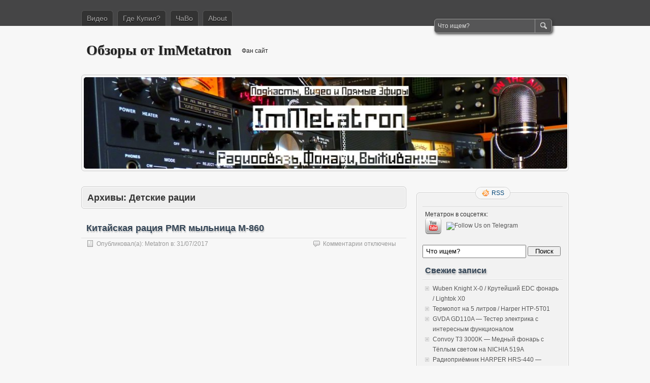

--- FILE ---
content_type: text/html; charset=UTF-8
request_url: https://immetatron.com/tag/detskie-ratsii/
body_size: 10421
content:
<!DOCTYPE html PUBLIC "-//W3C//DTD XHTML 1.0 Transitional//EN" "http://www.w3.org/TR/xhtml1/DTD/xhtml1-transitional.dtd">
<html xmlns="http://www.w3.org/1999/xhtml" lang="ru-RU">
<head profile="http://gmpg.org/xfn/11">
	<meta http-equiv="Content-Type" content="text/html; charset=UTF-8" />
	<title>Детские рации | Обзоры от ImMetatron</title>
	<link rel="stylesheet" type="text/css" media="all" href="https://immetatron.com/wp-content/themes/zbench/style.css" />
	<link rel="pingback" href="https://immetatron.com/xmlrpc.php" />
	
	  <meta name='robots' content='max-image-preview:large' />
<link rel="alternate" type="application/rss+xml" title="Обзоры от ImMetatron &raquo; Лента" href="https://immetatron.com/feed/" />
<link rel="alternate" type="application/rss+xml" title="Обзоры от ImMetatron &raquo; Лента метки Детские рации" href="https://immetatron.com/tag/detskie-ratsii/feed/" />
<style id='wp-img-auto-sizes-contain-inline-css' type='text/css'>
img:is([sizes=auto i],[sizes^="auto," i]){contain-intrinsic-size:3000px 1500px}
/*# sourceURL=wp-img-auto-sizes-contain-inline-css */
</style>
<style id='wp-emoji-styles-inline-css' type='text/css'>

	img.wp-smiley, img.emoji {
		display: inline !important;
		border: none !important;
		box-shadow: none !important;
		height: 1em !important;
		width: 1em !important;
		margin: 0 0.07em !important;
		vertical-align: -0.1em !important;
		background: none !important;
		padding: 0 !important;
	}
/*# sourceURL=wp-emoji-styles-inline-css */
</style>
<style id='wp-block-library-inline-css' type='text/css'>
:root{--wp-block-synced-color:#7a00df;--wp-block-synced-color--rgb:122,0,223;--wp-bound-block-color:var(--wp-block-synced-color);--wp-editor-canvas-background:#ddd;--wp-admin-theme-color:#007cba;--wp-admin-theme-color--rgb:0,124,186;--wp-admin-theme-color-darker-10:#006ba1;--wp-admin-theme-color-darker-10--rgb:0,107,160.5;--wp-admin-theme-color-darker-20:#005a87;--wp-admin-theme-color-darker-20--rgb:0,90,135;--wp-admin-border-width-focus:2px}@media (min-resolution:192dpi){:root{--wp-admin-border-width-focus:1.5px}}.wp-element-button{cursor:pointer}:root .has-very-light-gray-background-color{background-color:#eee}:root .has-very-dark-gray-background-color{background-color:#313131}:root .has-very-light-gray-color{color:#eee}:root .has-very-dark-gray-color{color:#313131}:root .has-vivid-green-cyan-to-vivid-cyan-blue-gradient-background{background:linear-gradient(135deg,#00d084,#0693e3)}:root .has-purple-crush-gradient-background{background:linear-gradient(135deg,#34e2e4,#4721fb 50%,#ab1dfe)}:root .has-hazy-dawn-gradient-background{background:linear-gradient(135deg,#faaca8,#dad0ec)}:root .has-subdued-olive-gradient-background{background:linear-gradient(135deg,#fafae1,#67a671)}:root .has-atomic-cream-gradient-background{background:linear-gradient(135deg,#fdd79a,#004a59)}:root .has-nightshade-gradient-background{background:linear-gradient(135deg,#330968,#31cdcf)}:root .has-midnight-gradient-background{background:linear-gradient(135deg,#020381,#2874fc)}:root{--wp--preset--font-size--normal:16px;--wp--preset--font-size--huge:42px}.has-regular-font-size{font-size:1em}.has-larger-font-size{font-size:2.625em}.has-normal-font-size{font-size:var(--wp--preset--font-size--normal)}.has-huge-font-size{font-size:var(--wp--preset--font-size--huge)}.has-text-align-center{text-align:center}.has-text-align-left{text-align:left}.has-text-align-right{text-align:right}.has-fit-text{white-space:nowrap!important}#end-resizable-editor-section{display:none}.aligncenter{clear:both}.items-justified-left{justify-content:flex-start}.items-justified-center{justify-content:center}.items-justified-right{justify-content:flex-end}.items-justified-space-between{justify-content:space-between}.screen-reader-text{border:0;clip-path:inset(50%);height:1px;margin:-1px;overflow:hidden;padding:0;position:absolute;width:1px;word-wrap:normal!important}.screen-reader-text:focus{background-color:#ddd;clip-path:none;color:#444;display:block;font-size:1em;height:auto;left:5px;line-height:normal;padding:15px 23px 14px;text-decoration:none;top:5px;width:auto;z-index:100000}html :where(.has-border-color){border-style:solid}html :where([style*=border-top-color]){border-top-style:solid}html :where([style*=border-right-color]){border-right-style:solid}html :where([style*=border-bottom-color]){border-bottom-style:solid}html :where([style*=border-left-color]){border-left-style:solid}html :where([style*=border-width]){border-style:solid}html :where([style*=border-top-width]){border-top-style:solid}html :where([style*=border-right-width]){border-right-style:solid}html :where([style*=border-bottom-width]){border-bottom-style:solid}html :where([style*=border-left-width]){border-left-style:solid}html :where(img[class*=wp-image-]){height:auto;max-width:100%}:where(figure){margin:0 0 1em}html :where(.is-position-sticky){--wp-admin--admin-bar--position-offset:var(--wp-admin--admin-bar--height,0px)}@media screen and (max-width:600px){html :where(.is-position-sticky){--wp-admin--admin-bar--position-offset:0px}}

/*# sourceURL=wp-block-library-inline-css */
</style><style id='global-styles-inline-css' type='text/css'>
:root{--wp--preset--aspect-ratio--square: 1;--wp--preset--aspect-ratio--4-3: 4/3;--wp--preset--aspect-ratio--3-4: 3/4;--wp--preset--aspect-ratio--3-2: 3/2;--wp--preset--aspect-ratio--2-3: 2/3;--wp--preset--aspect-ratio--16-9: 16/9;--wp--preset--aspect-ratio--9-16: 9/16;--wp--preset--color--black: #000000;--wp--preset--color--cyan-bluish-gray: #abb8c3;--wp--preset--color--white: #ffffff;--wp--preset--color--pale-pink: #f78da7;--wp--preset--color--vivid-red: #cf2e2e;--wp--preset--color--luminous-vivid-orange: #ff6900;--wp--preset--color--luminous-vivid-amber: #fcb900;--wp--preset--color--light-green-cyan: #7bdcb5;--wp--preset--color--vivid-green-cyan: #00d084;--wp--preset--color--pale-cyan-blue: #8ed1fc;--wp--preset--color--vivid-cyan-blue: #0693e3;--wp--preset--color--vivid-purple: #9b51e0;--wp--preset--gradient--vivid-cyan-blue-to-vivid-purple: linear-gradient(135deg,rgb(6,147,227) 0%,rgb(155,81,224) 100%);--wp--preset--gradient--light-green-cyan-to-vivid-green-cyan: linear-gradient(135deg,rgb(122,220,180) 0%,rgb(0,208,130) 100%);--wp--preset--gradient--luminous-vivid-amber-to-luminous-vivid-orange: linear-gradient(135deg,rgb(252,185,0) 0%,rgb(255,105,0) 100%);--wp--preset--gradient--luminous-vivid-orange-to-vivid-red: linear-gradient(135deg,rgb(255,105,0) 0%,rgb(207,46,46) 100%);--wp--preset--gradient--very-light-gray-to-cyan-bluish-gray: linear-gradient(135deg,rgb(238,238,238) 0%,rgb(169,184,195) 100%);--wp--preset--gradient--cool-to-warm-spectrum: linear-gradient(135deg,rgb(74,234,220) 0%,rgb(151,120,209) 20%,rgb(207,42,186) 40%,rgb(238,44,130) 60%,rgb(251,105,98) 80%,rgb(254,248,76) 100%);--wp--preset--gradient--blush-light-purple: linear-gradient(135deg,rgb(255,206,236) 0%,rgb(152,150,240) 100%);--wp--preset--gradient--blush-bordeaux: linear-gradient(135deg,rgb(254,205,165) 0%,rgb(254,45,45) 50%,rgb(107,0,62) 100%);--wp--preset--gradient--luminous-dusk: linear-gradient(135deg,rgb(255,203,112) 0%,rgb(199,81,192) 50%,rgb(65,88,208) 100%);--wp--preset--gradient--pale-ocean: linear-gradient(135deg,rgb(255,245,203) 0%,rgb(182,227,212) 50%,rgb(51,167,181) 100%);--wp--preset--gradient--electric-grass: linear-gradient(135deg,rgb(202,248,128) 0%,rgb(113,206,126) 100%);--wp--preset--gradient--midnight: linear-gradient(135deg,rgb(2,3,129) 0%,rgb(40,116,252) 100%);--wp--preset--font-size--small: 13px;--wp--preset--font-size--medium: 20px;--wp--preset--font-size--large: 36px;--wp--preset--font-size--x-large: 42px;--wp--preset--spacing--20: 0.44rem;--wp--preset--spacing--30: 0.67rem;--wp--preset--spacing--40: 1rem;--wp--preset--spacing--50: 1.5rem;--wp--preset--spacing--60: 2.25rem;--wp--preset--spacing--70: 3.38rem;--wp--preset--spacing--80: 5.06rem;--wp--preset--shadow--natural: 6px 6px 9px rgba(0, 0, 0, 0.2);--wp--preset--shadow--deep: 12px 12px 50px rgba(0, 0, 0, 0.4);--wp--preset--shadow--sharp: 6px 6px 0px rgba(0, 0, 0, 0.2);--wp--preset--shadow--outlined: 6px 6px 0px -3px rgb(255, 255, 255), 6px 6px rgb(0, 0, 0);--wp--preset--shadow--crisp: 6px 6px 0px rgb(0, 0, 0);}:where(.is-layout-flex){gap: 0.5em;}:where(.is-layout-grid){gap: 0.5em;}body .is-layout-flex{display: flex;}.is-layout-flex{flex-wrap: wrap;align-items: center;}.is-layout-flex > :is(*, div){margin: 0;}body .is-layout-grid{display: grid;}.is-layout-grid > :is(*, div){margin: 0;}:where(.wp-block-columns.is-layout-flex){gap: 2em;}:where(.wp-block-columns.is-layout-grid){gap: 2em;}:where(.wp-block-post-template.is-layout-flex){gap: 1.25em;}:where(.wp-block-post-template.is-layout-grid){gap: 1.25em;}.has-black-color{color: var(--wp--preset--color--black) !important;}.has-cyan-bluish-gray-color{color: var(--wp--preset--color--cyan-bluish-gray) !important;}.has-white-color{color: var(--wp--preset--color--white) !important;}.has-pale-pink-color{color: var(--wp--preset--color--pale-pink) !important;}.has-vivid-red-color{color: var(--wp--preset--color--vivid-red) !important;}.has-luminous-vivid-orange-color{color: var(--wp--preset--color--luminous-vivid-orange) !important;}.has-luminous-vivid-amber-color{color: var(--wp--preset--color--luminous-vivid-amber) !important;}.has-light-green-cyan-color{color: var(--wp--preset--color--light-green-cyan) !important;}.has-vivid-green-cyan-color{color: var(--wp--preset--color--vivid-green-cyan) !important;}.has-pale-cyan-blue-color{color: var(--wp--preset--color--pale-cyan-blue) !important;}.has-vivid-cyan-blue-color{color: var(--wp--preset--color--vivid-cyan-blue) !important;}.has-vivid-purple-color{color: var(--wp--preset--color--vivid-purple) !important;}.has-black-background-color{background-color: var(--wp--preset--color--black) !important;}.has-cyan-bluish-gray-background-color{background-color: var(--wp--preset--color--cyan-bluish-gray) !important;}.has-white-background-color{background-color: var(--wp--preset--color--white) !important;}.has-pale-pink-background-color{background-color: var(--wp--preset--color--pale-pink) !important;}.has-vivid-red-background-color{background-color: var(--wp--preset--color--vivid-red) !important;}.has-luminous-vivid-orange-background-color{background-color: var(--wp--preset--color--luminous-vivid-orange) !important;}.has-luminous-vivid-amber-background-color{background-color: var(--wp--preset--color--luminous-vivid-amber) !important;}.has-light-green-cyan-background-color{background-color: var(--wp--preset--color--light-green-cyan) !important;}.has-vivid-green-cyan-background-color{background-color: var(--wp--preset--color--vivid-green-cyan) !important;}.has-pale-cyan-blue-background-color{background-color: var(--wp--preset--color--pale-cyan-blue) !important;}.has-vivid-cyan-blue-background-color{background-color: var(--wp--preset--color--vivid-cyan-blue) !important;}.has-vivid-purple-background-color{background-color: var(--wp--preset--color--vivid-purple) !important;}.has-black-border-color{border-color: var(--wp--preset--color--black) !important;}.has-cyan-bluish-gray-border-color{border-color: var(--wp--preset--color--cyan-bluish-gray) !important;}.has-white-border-color{border-color: var(--wp--preset--color--white) !important;}.has-pale-pink-border-color{border-color: var(--wp--preset--color--pale-pink) !important;}.has-vivid-red-border-color{border-color: var(--wp--preset--color--vivid-red) !important;}.has-luminous-vivid-orange-border-color{border-color: var(--wp--preset--color--luminous-vivid-orange) !important;}.has-luminous-vivid-amber-border-color{border-color: var(--wp--preset--color--luminous-vivid-amber) !important;}.has-light-green-cyan-border-color{border-color: var(--wp--preset--color--light-green-cyan) !important;}.has-vivid-green-cyan-border-color{border-color: var(--wp--preset--color--vivid-green-cyan) !important;}.has-pale-cyan-blue-border-color{border-color: var(--wp--preset--color--pale-cyan-blue) !important;}.has-vivid-cyan-blue-border-color{border-color: var(--wp--preset--color--vivid-cyan-blue) !important;}.has-vivid-purple-border-color{border-color: var(--wp--preset--color--vivid-purple) !important;}.has-vivid-cyan-blue-to-vivid-purple-gradient-background{background: var(--wp--preset--gradient--vivid-cyan-blue-to-vivid-purple) !important;}.has-light-green-cyan-to-vivid-green-cyan-gradient-background{background: var(--wp--preset--gradient--light-green-cyan-to-vivid-green-cyan) !important;}.has-luminous-vivid-amber-to-luminous-vivid-orange-gradient-background{background: var(--wp--preset--gradient--luminous-vivid-amber-to-luminous-vivid-orange) !important;}.has-luminous-vivid-orange-to-vivid-red-gradient-background{background: var(--wp--preset--gradient--luminous-vivid-orange-to-vivid-red) !important;}.has-very-light-gray-to-cyan-bluish-gray-gradient-background{background: var(--wp--preset--gradient--very-light-gray-to-cyan-bluish-gray) !important;}.has-cool-to-warm-spectrum-gradient-background{background: var(--wp--preset--gradient--cool-to-warm-spectrum) !important;}.has-blush-light-purple-gradient-background{background: var(--wp--preset--gradient--blush-light-purple) !important;}.has-blush-bordeaux-gradient-background{background: var(--wp--preset--gradient--blush-bordeaux) !important;}.has-luminous-dusk-gradient-background{background: var(--wp--preset--gradient--luminous-dusk) !important;}.has-pale-ocean-gradient-background{background: var(--wp--preset--gradient--pale-ocean) !important;}.has-electric-grass-gradient-background{background: var(--wp--preset--gradient--electric-grass) !important;}.has-midnight-gradient-background{background: var(--wp--preset--gradient--midnight) !important;}.has-small-font-size{font-size: var(--wp--preset--font-size--small) !important;}.has-medium-font-size{font-size: var(--wp--preset--font-size--medium) !important;}.has-large-font-size{font-size: var(--wp--preset--font-size--large) !important;}.has-x-large-font-size{font-size: var(--wp--preset--font-size--x-large) !important;}
/*# sourceURL=global-styles-inline-css */
</style>

<style id='classic-theme-styles-inline-css' type='text/css'>
/*! This file is auto-generated */
.wp-block-button__link{color:#fff;background-color:#32373c;border-radius:9999px;box-shadow:none;text-decoration:none;padding:calc(.667em + 2px) calc(1.333em + 2px);font-size:1.125em}.wp-block-file__button{background:#32373c;color:#fff;text-decoration:none}
/*# sourceURL=/wp-includes/css/classic-themes.min.css */
</style>
<link rel='stylesheet' id='social-widget-css' href='https://immetatron.com/wp-content/plugins/social-media-widget/social_widget.css?ver=6.9' type='text/css' media='all' />
<link rel='stylesheet' id='wp-polls-css' href='https://immetatron.com/wp-content/plugins/wp-polls/polls-css.css?ver=2.77.3' type='text/css' media='all' />
<style id='wp-polls-inline-css' type='text/css'>
.wp-polls .pollbar {
	margin: 1px;
	font-size: 6px;
	line-height: 8px;
	height: 8px;
	background-image: url('https://immetatron.com/wp-content/plugins/wp-polls/images/default/pollbg.gif');
	border: 1px solid #c8c8c8;
}

/*# sourceURL=wp-polls-inline-css */
</style>
<link rel='stylesheet' id='wp-lightbox-2.min.css-css' href='https://immetatron.com/wp-content/plugins/wp-lightbox-2/styles/lightbox.min.ru_RU.css?ver=1.3.4' type='text/css' media='all' />
<link rel='stylesheet' id='sociable-front-css-css' href='http://immetatron.com/wp-content/plugins/sociable-re/sociable.css?ver=6.9' type='text/css' media='all' />
<script type="text/javascript" src="https://immetatron.com/wp-includes/js/jquery/jquery.min.js?ver=3.7.1" id="jquery-core-js"></script>
<script type="text/javascript" src="https://immetatron.com/wp-includes/js/jquery/jquery-migrate.min.js?ver=3.4.1" id="jquery-migrate-js"></script>
<script type="text/javascript" src="http://immetatron.com/wp-content/plugins/scroll-to-top/js/stt.js?ver=1.0" id="stt-js"></script>
<link rel="https://api.w.org/" href="https://immetatron.com/wp-json/" /><link rel="alternate" title="JSON" type="application/json" href="https://immetatron.com/wp-json/wp/v2/tags/7334" /><link rel="EditURI" type="application/rsd+xml" title="RSD" href="https://immetatron.com/xmlrpc.php?rsd" />
<meta name="generator" content="WordPress 6.9" />
	
		<!-- by Scrollto Top -->
		
 		<script type="text/javascript">
 			//<![CDATA[
  			jQuery(document).ready(function(){
    			jQuery("body").append("<div id=\"scroll_to_top\"><a href=\"#top\">Наверх</a></div>");
    			jQuery("#scroll_to_top a").css({	'display' : 'none', 'z-index' : '9', 'position' : 'fixed', 'top' : '100%', 'width' : '110px', 'margin-top' : '-30px', 'right' : '50%', 'margin-left' : '-50px', 'height' : '20px', 'padding' : '3px 5px', 'font-size' : '14px', 'text-align' : 'center', 'padding' : '3px', 'color' : '#FFFFFF', 'background-color' : '#222222', '-moz-border-radius' : '5px', '-khtml-border-radius' : '5px', '-webkit-border-radius' : '5px', 'opacity' : '.8', 'text-decoration' : 'none'});	
    			jQuery('#scroll_to_top a').click(function(){
					jQuery('html, body').animate({scrollTop:0}, 'slow');
				});

    		});
  			
			//]]>

  		</script>
		<!-- /by Scrollto Top and History Back -->	
		
		<link rel="icon" href="https://immetatron.com/wp-content/uploads/2020/06/136978-150x150.png" sizes="32x32" />
<link rel="icon" href="https://immetatron.com/wp-content/uploads/2020/06/136978.png" sizes="192x192" />
<link rel="apple-touch-icon" href="https://immetatron.com/wp-content/uploads/2020/06/136978.png" />
<meta name="msapplication-TileImage" content="https://immetatron.com/wp-content/uploads/2020/06/136978.png" />
	<meta name="viewport" content="width=device-width"/><!-- for mobile -->
</head>
<body class="archive tag tag-detskie-ratsii tag-7334 wp-theme-zbench">
<div id="nav">
	<div class="nav-inside">
		<div id="menus">
			<ul id="menus-dt" class="menus-dt">
				<li id="menu-item-101" class="menu-item menu-item-type-post_type menu-item-object-page menu-item-has-children menu-item-101"><a href="https://immetatron.com/obzoryi/">Видео</a>
<ul class="sub-menu">
	<li id="menu-item-628" class="menu-item menu-item-type-taxonomy menu-item-object-category menu-item-628"><a href="https://immetatron.com/category/electronica/">Электроника/Аудио</a></li>
	<li id="menu-item-44" class="menu-item menu-item-type-taxonomy menu-item-object-category menu-item-44"><a href="https://immetatron.com/category/ratsii/">Рации/радиостанции/радио</a></li>
	<li id="menu-item-45" class="menu-item menu-item-type-taxonomy menu-item-object-category menu-item-45"><a href="https://immetatron.com/category/fonari/">Фонари, АКБ, ЗУ</a></li>
	<li id="menu-item-48" class="menu-item menu-item-type-taxonomy menu-item-object-category menu-item-48"><a href="https://immetatron.com/category/svoimi-rukami/">Своими руками</a></li>
	<li id="menu-item-85" class="menu-item menu-item-type-taxonomy menu-item-object-category menu-item-85"><a href="https://immetatron.com/category/raznoe/">Разное/Посылки</a></li>
	<li id="menu-item-126" class="menu-item menu-item-type-taxonomy menu-item-object-category menu-item-126"><a href="https://immetatron.com/category/video-uroki-po-ratsiyam/">Видео уроки по рациям</a></li>
	<li id="menu-item-43" class="menu-item menu-item-type-taxonomy menu-item-object-category menu-item-43"><a href="https://immetatron.com/category/nozhi/">Ножи</a></li>
	<li id="menu-item-705" class="menu-item menu-item-type-taxonomy menu-item-object-category menu-item-705"><a href="https://immetatron.com/category/dialogi_o_youtube/">Про Фото/Видео</a></li>
	<li id="menu-item-89" class="menu-item menu-item-type-taxonomy menu-item-object-category menu-item-89"><a href="https://immetatron.com/category/oruzhie/">Инструмент</a></li>
	<li id="menu-item-90" class="menu-item menu-item-type-taxonomy menu-item-object-category menu-item-90"><a href="https://immetatron.com/category/pitanie-eda-ohota/">Питание/Еда/Охота</a></li>
	<li id="menu-item-92" class="menu-item menu-item-type-taxonomy menu-item-object-category menu-item-92"><a href="https://immetatron.com/category/energiya/">Энергия</a></li>
	<li id="menu-item-91" class="menu-item menu-item-type-taxonomy menu-item-object-category menu-item-91"><a href="https://immetatron.com/category/turizm-pvd/">Экипировка</a></li>
	<li id="menu-item-209" class="menu-item menu-item-type-taxonomy menu-item-object-category menu-item-209"><a href="https://immetatron.com/category/podkastyi-vyizhivalshhika/">Подкасты</a></li>
	<li id="menu-item-88" class="menu-item menu-item-type-taxonomy menu-item-object-category menu-item-88"><a href="https://immetatron.com/category/master-klass/">Цена выживания</a></li>
</ul>
</li>
<li id="menu-item-808" class="menu-item menu-item-type-post_type menu-item-object-page menu-item-808"><a href="https://immetatron.com/magazin/">Где Купил?</a></li>
<li id="menu-item-820" class="menu-item menu-item-type-post_type menu-item-object-page menu-item-820"><a href="https://immetatron.com/faq/">ЧаВо</a></li>
<li id="menu-item-36" class="menu-item menu-item-type-post_type menu-item-object-page menu-item-36"><a href="https://immetatron.com/kontaktyi/">About</a></li>
			</ul>
			<ul id="menus-m" class="menus-m">
				<li>Menu</li>
			</ul>
		</div>
		<div id="search">
			<form id="searchform" method="get" action="https://immetatron.com/">
<input type="text" value="Что ищем?" onfocus="if (this.value == 'Что ищем?') {this.value = '';}" onblur="if (this.value == '') {this.value = 'Что ищем?';}" size="35" maxlength="50" name="s" id="s" />
<input type="submit" id="searchsubmit" value="Поиск" />
</form>		</div>
	</div>
</div>
<div id="header">
		<div class="site_title">
		<h1><a href="https://immetatron.com/">Обзоры от ImMetatron</a></h1>
		<h2>Фан сайт</h2>
		<div class="clear"></div>
	</div>
		<div id="header_image">
		<div id="header_image_border">
			<a href="https://immetatron.com/"><img src="https://immetatron.com/wp-content/uploads/2020/02/cropped-final-06-04-2018_patreon2.jpg" width="950" height="180" alt="" /></a>
		</div>
	</div>
	</div>
<div id="wrapper">
<div id="content">
		<div class="page-title">
					<h1>Архивы:  <span>Детские рации</span></h1>
			</div>
		<div class="post-3633 post type-post status-publish format-standard hentry category-ratsii tag-8-kanalov tag-hamradio tag-immetatron tag-m-860 tag-pmr tag-radioamateur tag-review tag-walkie-talkie tag-vyizhivanie tag-detskie-ratsii tag-kitayskaya-ratsiya tag-kitayskie-ratsii tag-kotanyi tag-metatronyich tag-obzor tag-obzor-ratsii tag-oleg-grom tag-ohota tag-radiolyubitel tag-radiosvyaz tag-ratsiya tag-ryibalka tag-subtonyi tag-turizm" id="post-3633"><!-- post div -->
		<h2 class="title"><a href="https://immetatron.com/kitayskaya-ratsiya-pmr-myilnitsa-m-860/" title="Permalink to Китайская рация PMR мыльница M-860">Китайская рация PMR мыльница M-860</a></h2>
		<div class="post-info-top">
			<span class="post-info-date">
				Опубликовал(а):  <a href="https://immetatron.com/author/metatron/" title="View all posts by Metatron" rel="author">Metatron</a>
				в: <a href="https://immetatron.com/kitayskaya-ratsiya-pmr-myilnitsa-m-860/" title="22:15" rel="bookmark">31/07/2017</a>
							</span>
			<span class="gotocomments"><span>Комментарии<span class="screen-reader-text"> к записи Китайская рация PMR мыльница M-860</span> отключены</span></span>
		</div>
		<div class="clear"></div>
		<div class="entry">
			<p><iframe src="https://www.youtube.com/embed/KKJujBSXXaw" width="490" height="370" frameborder="0" allowfullscreen="allowfullscreen" data-link="http://www.youtube.com/watch?v=KKJujBSXXaw"></iframe></p>
<p><noindex><a target="_blank" rel="nofollow" href="http://immetatron.com/goto/http://bit.ly/M860UHF"  target="_blank">Walkie Talkie M-860</a></noindex><br />
Пара PMR радиостанций из Китая, простые и понятные с вкусным питанием от АА элементов, в общем как альтернатива если в вашем городе текущие PMR станции стали стоить дорого, то обратите внимание, просили показываю.</p>
<p>Места где я приобретаю что либо:<br />
<noindex><a target="_blank" rel="nofollow" href="http://immetatron.com/goto/http://bit.ly/GBImM"  target="_blank">ЖырБест</a></noindex><br />
<noindex><a target="_blank" rel="nofollow" href="http://immetatron.com/goto/http://bit.ly/AliExpressimm"  target="_blank">АлиЭкспресс</a></noindex></p>
		</div><!-- END entry -->
	</div><!-- END post -->
	</div><!--content-->
<div id="sidebar-border">
	<div id="rss_border">
		<div class="rss_border">
			<div id="rss_wrap">
				<div class="rss_wrap">
										<a class="rss rss_text" href="https://immetatron.com/feed/" rel="bookmark" title="RSS">RSS</a>
																													</div>
			</div>
		</div>
	</div>
	<div id="sidebar">

<div id="social-widget-2" class="widget Social_Widget"><div class="socialmedia-buttons smw_left"><div class="socialmedia-text">Метатрон в соцсетях:
<br/></div><a href="http://www.youtube.com/user/ImMetatron" rel="nofollow" target="_blank"><img width="32" height="32" src="https://immetatron.com/wp-content/plugins/social-media-widget/images/default/32/youtube.png" 
				alt="Follow Us on YouTube" 
				title="Follow Us on YouTube" style="opacity: 1; -moz-opacity: 1;" class="fade" /></a><a href="https://t.me/ImMetatron" rel="nofollow" target="_blank"><img width="32" height="32" src="https://upload.wikimedia.org/wikipedia/commons/thumb/8/82/Telegram_logo.svg/512px-Telegram_logo.svg.png" 
				alt="Follow Us on Telegram" 
				title="Follow Us on Telegram" style="opacity: 1; -moz-opacity: 1;" class="fade" /></a></div></div><div id="search-2" class="widget widget_search"><form id="searchform" method="get" action="https://immetatron.com/">
<input type="text" value="Что ищем?" onfocus="if (this.value == 'Что ищем?') {this.value = '';}" onblur="if (this.value == '') {this.value = 'Что ищем?';}" size="35" maxlength="50" name="s" id="s" />
<input type="submit" id="searchsubmit" value="Поиск" />
</form></div>
		<div id="recent-posts-2" class="widget widget_recent_entries">
		<h3 class="widgettitle">Свежие записи</h3>
		<ul>
											<li>
					<a href="https://immetatron.com/wuben-knight-x-0-krutejshij-edc-fonar-lightok-x0/">Wuben Knight X-0 / Крутейший EDC фонарь / Lightok X0</a>
									</li>
											<li>
					<a href="https://immetatron.com/termopot-na-5-litrov-harper-htp-5t01/">Термопот на 5 литров / Harper HTP-5T01</a>
									</li>
											<li>
					<a href="https://immetatron.com/gvda-gd110a-tester-elektrika-s-interesnym-funkczionalom/">GVDA GD110A &#8212; Тестер электрика с интересным функционалом</a>
									</li>
											<li>
					<a href="https://immetatron.com/convoy-t3-3000k-mednyj-fonar-s-tyoplym-svetom-na-nichia-519a/">Convoy T3 3000K &#8212; Медный фонарь с Тёплым светом на NICHIA 519A</a>
									</li>
											<li>
					<a href="https://immetatron.com/radiopriyomnik-harper-hrs-440-am-fm-sw-na-18650-litii/">Радиоприёмник HARPER HRS-440 &#8212; AM/FM/SW на 18650 литии.</a>
									</li>
					</ul>

		</div><div id="categories-2" class="widget widget_categories"><h3 class="widgettitle">Рубрики</h3>
			<ul>
					<li class="cat-item cat-item-113"><a href="https://immetatron.com/category/video-uroki-po-ratsiyam/">Видео уроки по рациям</a>
</li>
	<li class="cat-item cat-item-20"><a href="https://immetatron.com/category/oruzhie/">Инструмент</a>
</li>
	<li class="cat-item cat-item-6"><a href="https://immetatron.com/category/nozhi/">Ножи</a>
</li>
	<li class="cat-item cat-item-75"><a href="https://immetatron.com/category/pitanie-eda-ohota/">Питание/Еда/Охота</a>
</li>
	<li class="cat-item cat-item-186"><a href="https://immetatron.com/category/podkastyi-vyizhivalshhika/">Подкасты</a>
</li>
	<li class="cat-item cat-item-900"><a href="https://immetatron.com/category/dialogi_o_youtube/">Про Фото/Видео</a>
</li>
	<li class="cat-item cat-item-73"><a href="https://immetatron.com/category/raznoe/">Разное/Посылки</a>
</li>
	<li class="cat-item cat-item-5"><a href="https://immetatron.com/category/ratsii/">Рации/радиостанции/радио</a>
</li>
	<li class="cat-item cat-item-10"><a href="https://immetatron.com/category/svoimi-rukami/">Своими руками</a>
</li>
	<li class="cat-item cat-item-7"><a href="https://immetatron.com/category/fonari/">Фонари, АКБ, ЗУ</a>
</li>
	<li class="cat-item cat-item-78"><a href="https://immetatron.com/category/master-klass/">Цена выживания</a>
</li>
	<li class="cat-item cat-item-77"><a href="https://immetatron.com/category/turizm-pvd/">Экипировка</a>
</li>
	<li class="cat-item cat-item-636"><a href="https://immetatron.com/category/electronica/">Электроника/Аудио</a>
</li>
	<li class="cat-item cat-item-76"><a href="https://immetatron.com/category/energiya/">Энергия</a>
</li>
			</ul>

			</div>

	</div><!-- end: #sidebar -->
</div><!-- end: #sidebar-border --><script type='text/javascript'>
	var _gaq = _gaq || [];
	_gaq.push(['_setAccount', 'UA-56278562-1']);
_gaq.push(['_trackPageview']);

	(function() {
		var ga = document.createElement('script'); ga.type = 'text/javascript'; ga.async = true;
		ga.src = ('https:' == document.location.protocol ? 'https://ssl' : 'http://www') + '.google-analytics.com/ga.js';
		var s = document.getElementsByTagName('script')[0]; s.parentNode.insertBefore(ga, s);
	})();
</script>
</div><!--wrapper-->
<div class="clear"></div>
<div id="footer">
	<div id="footer-inside">
		<p>
			Авторские права &copy; 2026 Обзоры от ImMetatron			| Powered by <a href="http://zww.me">zBench</a> and <a href="http://wordpress.org/">WordPress</a>		</p>
		<span id="back-to-top">&uarr; <a href="#" rel="nofollow" title="Back to top">Наверх</a></span>
	</div>
</div><!--footer-->

<script type="text/javascript">
	//////// Handles toggling the navigation menu for small screens
	( function() {
		var nav = document.getElementById( 'menus' ), button = document.getElementById( 'menus-m' ), menu = document.getElementById( 'menus-dt' );
		if ( ! nav ) {
			return;
		}
		if ( ! button ) {
			return;
		}
		// Hide button if menu is missing or empty.
		if ( ! menu || ! menu.childNodes.length ) {
			button.style.display = 'none';
			return;
		}
		button.onclick = function() {
			if ( -1 !== button.className.indexOf( 'b-toggled-on' ) ) {
				button.className = button.className.replace( ' b-toggled-on', '' );
				menu.className = menu.className.replace( ' toggled-on', '' );
			} else {
				button.className += ' b-toggled-on';
				menu.className += ' toggled-on';
			}
		};
	} )();
</script>

<script type="speculationrules">
{"prefetch":[{"source":"document","where":{"and":[{"href_matches":"/*"},{"not":{"href_matches":["/wp-*.php","/wp-admin/*","/wp-content/uploads/*","/wp-content/*","/wp-content/plugins/*","/wp-content/themes/zbench/*","/*\\?(.+)"]}},{"not":{"selector_matches":"a[rel~=\"nofollow\"]"}},{"not":{"selector_matches":".no-prefetch, .no-prefetch a"}}]},"eagerness":"conservative"}]}
</script>
<script type="text/javascript" id="wp-polls-js-extra">
/* <![CDATA[ */
var pollsL10n = {"ajax_url":"https://immetatron.com/wp-admin/admin-ajax.php","text_wait":"\u0412\u0430\u0448 \u043f\u043e\u0441\u043b\u0435\u0434\u043d\u0438\u0439 \u0437\u0430\u043f\u0440\u043e\u0441 \u0435\u0449\u0435 \u043e\u0431\u0440\u0430\u0431\u0430\u0442\u044b\u0432\u0430\u0435\u0442\u0441\u044f. \u041f\u043e\u0436\u0430\u043b\u0443\u0439\u0441\u0442\u0430 \u043f\u043e\u0434\u043e\u0436\u0434\u0438\u0442\u0435 ...","text_valid":"\u041f\u043e\u0436\u0430\u043b\u0443\u0439\u0441\u0442\u0430 \u043a\u043e\u0440\u0440\u0435\u043a\u0442\u043d\u043e \u0432\u044b\u0431\u0435\u0440\u0438\u0442\u0435 \u043e\u0442\u0432\u0435\u0442.","text_multiple":"\u041c\u0430\u043a\u0441\u0438\u043c\u0430\u043b\u044c\u043d\u043e \u0434\u043e\u043f\u0443\u0441\u0442\u0438\u043c\u043e\u0435 \u0447\u0438\u0441\u043b\u043e \u0432\u0430\u0440\u0438\u0430\u043d\u0442\u043e\u0432:","show_loading":"1","show_fading":"1"};
//# sourceURL=wp-polls-js-extra
/* ]]> */
</script>
<script type="text/javascript" src="https://immetatron.com/wp-content/plugins/wp-polls/polls-js.js?ver=2.77.3" id="wp-polls-js"></script>
<script type="text/javascript" id="wp-jquery-lightbox-js-extra">
/* <![CDATA[ */
var JQLBSettings = {"fitToScreen":"0","resizeSpeed":"400","displayDownloadLink":"0","navbarOnTop":"0","loopImages":"","resizeCenter":"","marginSize":"0","linkTarget":"_self","help":"","prevLinkTitle":"previous image","nextLinkTitle":"next image","prevLinkText":"\u00ab Previous","nextLinkText":"Next \u00bb","closeTitle":"close image gallery","image":"Image ","of":" of ","download":"Download","jqlb_overlay_opacity":"80","jqlb_overlay_color":"#000000","jqlb_overlay_close":"1","jqlb_border_width":"10","jqlb_border_color":"#ffffff","jqlb_border_radius":"0","jqlb_image_info_background_transparency":"100","jqlb_image_info_bg_color":"#ffffff","jqlb_image_info_text_color":"#000000","jqlb_image_info_text_fontsize":"10","jqlb_show_text_for_image":"1","jqlb_next_image_title":"next image","jqlb_previous_image_title":"previous image","jqlb_next_button_image":"https://immetatron.com/wp-content/plugins/wp-lightbox-2/styles/images/ru_RU/next.gif","jqlb_previous_button_image":"https://immetatron.com/wp-content/plugins/wp-lightbox-2/styles/images/ru_RU/prev.gif","jqlb_maximum_width":"","jqlb_maximum_height":"","jqlb_show_close_button":"1","jqlb_close_image_title":"close image gallery","jqlb_close_image_max_heght":"22","jqlb_image_for_close_lightbox":"https://immetatron.com/wp-content/plugins/wp-lightbox-2/styles/images/ru_RU/closelabel.gif","jqlb_keyboard_navigation":"1","jqlb_popup_size_fix":"0"};
//# sourceURL=wp-jquery-lightbox-js-extra
/* ]]> */
</script>
<script type="text/javascript" src="https://immetatron.com/wp-content/plugins/wp-lightbox-2/js/dist/wp-lightbox-2.min.js?ver=1.3.4.1" id="wp-jquery-lightbox-js"></script>
<script id="wp-emoji-settings" type="application/json">
{"baseUrl":"https://s.w.org/images/core/emoji/17.0.2/72x72/","ext":".png","svgUrl":"https://s.w.org/images/core/emoji/17.0.2/svg/","svgExt":".svg","source":{"concatemoji":"https://immetatron.com/wp-includes/js/wp-emoji-release.min.js?ver=6.9"}}
</script>
<script type="module">
/* <![CDATA[ */
/*! This file is auto-generated */
const a=JSON.parse(document.getElementById("wp-emoji-settings").textContent),o=(window._wpemojiSettings=a,"wpEmojiSettingsSupports"),s=["flag","emoji"];function i(e){try{var t={supportTests:e,timestamp:(new Date).valueOf()};sessionStorage.setItem(o,JSON.stringify(t))}catch(e){}}function c(e,t,n){e.clearRect(0,0,e.canvas.width,e.canvas.height),e.fillText(t,0,0);t=new Uint32Array(e.getImageData(0,0,e.canvas.width,e.canvas.height).data);e.clearRect(0,0,e.canvas.width,e.canvas.height),e.fillText(n,0,0);const a=new Uint32Array(e.getImageData(0,0,e.canvas.width,e.canvas.height).data);return t.every((e,t)=>e===a[t])}function p(e,t){e.clearRect(0,0,e.canvas.width,e.canvas.height),e.fillText(t,0,0);var n=e.getImageData(16,16,1,1);for(let e=0;e<n.data.length;e++)if(0!==n.data[e])return!1;return!0}function u(e,t,n,a){switch(t){case"flag":return n(e,"\ud83c\udff3\ufe0f\u200d\u26a7\ufe0f","\ud83c\udff3\ufe0f\u200b\u26a7\ufe0f")?!1:!n(e,"\ud83c\udde8\ud83c\uddf6","\ud83c\udde8\u200b\ud83c\uddf6")&&!n(e,"\ud83c\udff4\udb40\udc67\udb40\udc62\udb40\udc65\udb40\udc6e\udb40\udc67\udb40\udc7f","\ud83c\udff4\u200b\udb40\udc67\u200b\udb40\udc62\u200b\udb40\udc65\u200b\udb40\udc6e\u200b\udb40\udc67\u200b\udb40\udc7f");case"emoji":return!a(e,"\ud83e\u1fac8")}return!1}function f(e,t,n,a){let r;const o=(r="undefined"!=typeof WorkerGlobalScope&&self instanceof WorkerGlobalScope?new OffscreenCanvas(300,150):document.createElement("canvas")).getContext("2d",{willReadFrequently:!0}),s=(o.textBaseline="top",o.font="600 32px Arial",{});return e.forEach(e=>{s[e]=t(o,e,n,a)}),s}function r(e){var t=document.createElement("script");t.src=e,t.defer=!0,document.head.appendChild(t)}a.supports={everything:!0,everythingExceptFlag:!0},new Promise(t=>{let n=function(){try{var e=JSON.parse(sessionStorage.getItem(o));if("object"==typeof e&&"number"==typeof e.timestamp&&(new Date).valueOf()<e.timestamp+604800&&"object"==typeof e.supportTests)return e.supportTests}catch(e){}return null}();if(!n){if("undefined"!=typeof Worker&&"undefined"!=typeof OffscreenCanvas&&"undefined"!=typeof URL&&URL.createObjectURL&&"undefined"!=typeof Blob)try{var e="postMessage("+f.toString()+"("+[JSON.stringify(s),u.toString(),c.toString(),p.toString()].join(",")+"));",a=new Blob([e],{type:"text/javascript"});const r=new Worker(URL.createObjectURL(a),{name:"wpTestEmojiSupports"});return void(r.onmessage=e=>{i(n=e.data),r.terminate(),t(n)})}catch(e){}i(n=f(s,u,c,p))}t(n)}).then(e=>{for(const n in e)a.supports[n]=e[n],a.supports.everything=a.supports.everything&&a.supports[n],"flag"!==n&&(a.supports.everythingExceptFlag=a.supports.everythingExceptFlag&&a.supports[n]);var t;a.supports.everythingExceptFlag=a.supports.everythingExceptFlag&&!a.supports.flag,a.supports.everything||((t=a.source||{}).concatemoji?r(t.concatemoji):t.wpemoji&&t.twemoji&&(r(t.twemoji),r(t.wpemoji)))});
//# sourceURL=https://immetatron.com/wp-includes/js/wp-emoji-loader.min.js
/* ]]> */
</script>
</body>
</html>